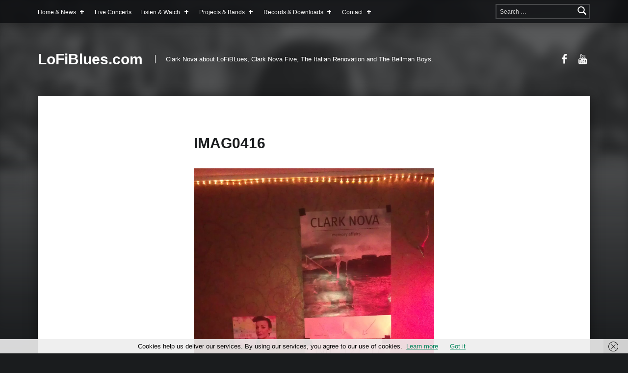

--- FILE ---
content_type: text/css
request_url: https://lofiblues.com/wp-content/themes/modern/assets/css/custom-styles.css?ver=2.4.4
body_size: 1179
content:
#page .highlight,#page mark,.button,.bypostauthor>.comment-body .comment-author:before,.format-image .entry-media:before,.format-quote.entry,.format-status.entry,.highlight,.main-navigation-container .button>a,.menu-toggle,.pagination .current,.post-navigation .nav-links a,.posts .sticky:before,.sidebar .widget .current-menu-item>a,.sidebar .widget .current_page_item>a,.site #infinite-handle span,.slick-slider .slick-active button,.slick-slider .slick-arrow,.slick-slider .slick-dots button:focus,.slick-slider .slick-dots button:hover,.type-jetpack-testimonial.entry,.widget .tagcloud a:active,.widget .tagcloud a:focus,.widget .tagcloud a:hover,.widget_calendar tbody a,button,input[type=button],input[type=reset],input[type=submit],mark{background-color:#00855b;color:#ffffff;background-color:var(--color_accent);color:var(--color_accent_text)}.site-content div.sharedaddy .sd-content ul li a.sd-button:not(.no-text){background-color:#00855b;background-color:var(--color_accent)}.accent-color,a{color:#00855b;color:var(--color_accent)}.button:focus,.main-navigation-container .button>a:focus,.menu-toggle:focus,button:focus,input:focus[type=button],input:focus[type=reset],input:focus[type=submit]{outline:thin dashed #00855b;outline:thin dashed var(--color_accent)}.site-header-navigation,.site-header-navigation:before{background-color:#0a0c0e;color:#ffffff;border-color:rgba(255, 255, 255, 0.2);background-color:var(--color_header_background);color:var(--color_header_text);border-color:var(--color_header_text--a20)}.site-header-navigation .h1,.site-header-navigation .h2,.site-header-navigation .h3,.site-header-navigation .h4,.site-header-navigation:before .h1,.site-header-navigation:before .h2,.site-header-navigation:before .h3,.site-header-navigation:before .h4,.site-header-navigation:before h2,.site-header-navigation:before h3,.site-header-navigation:before h4,.site-header-navigation h2,.site-header-navigation h3,.site-header-navigation h4{color:inherit}.intro-container,.intro-media,.site-header-content{background-color:#1a1c1e;color:#ffffff;background-color:var(--color_intro_background);color:var(--color_intro_text)}.intro-container .h1,.intro-container .h2,.intro-container .h3,.intro-container .h4,.intro-container h1,.intro-container h2,.intro-container h3,.intro-container h4,.intro-media .h1,.intro-media .h2,.intro-media .h3,.intro-media .h4,.intro-media h1,.intro-media h2,.intro-media h3,.intro-media h4,.site-header-content .h1,.site-header-content .h2,.site-header-content .h3,.site-header-content .h4,.site-header-content h1,.site-header-content h2,.site-header-content h3,.site-header-content h4{color:inherit}.entry,.is-singular .content-area,.page-template-_front .comments-area,.sidebar .widget{background-color:#ffffff;color:#6a6c6e;border-color:rgba(106, 108, 110, 0.2);background-color:var(--color_content_background);color:var(--color_content_text);border-color:var(--color_content_text--a20)}.entry .dropcap-text:first-letter,.entry .h1,.entry .h2,.entry .h3,.entry .h4,.entry .h5,.entry .h6,.entry .post-navigation,.entry h1,.entry h2,.entry h3,.entry h4,.entry h5,.entry h6,.is-singular .content-area .dropcap-text:first-letter,.is-singular .content-area .h1,.is-singular .content-area .h2,.is-singular .content-area .h3,.is-singular .content-area .h4,.is-singular .content-area .h5,.is-singular .content-area .h6,.is-singular .content-area .post-navigation,.is-singular .content-area h1,.is-singular .content-area h2,.is-singular .content-area h3,.is-singular .content-area h4,.is-singular .content-area h5,.is-singular .content-area h6,.page-template-_front .comments-area .dropcap-text:first-letter,.page-template-_front .comments-area .h1,.page-template-_front .comments-area .h2,.page-template-_front .comments-area .h3,.page-template-_front .comments-area .h4,.page-template-_front .comments-area .h5,.page-template-_front .comments-area .h6,.page-template-_front .comments-area .post-navigation,.page-template-_front .comments-area h1,.page-template-_front .comments-area h2,.page-template-_front .comments-area h3,.page-template-_front .comments-area h4,.page-template-_front .comments-area h5,.page-template-_front .comments-area h6,.sidebar .widget .dropcap-text:first-letter,.sidebar .widget .h1,.sidebar .widget .h2,.sidebar .widget .h3,.sidebar .widget .h4,.sidebar .widget .h5,.sidebar .widget .h6,.sidebar .widget .post-navigation,.sidebar .widget h1,.sidebar .widget h2,.sidebar .widget h3,.sidebar .widget h4,.sidebar .widget h5,.sidebar .widget h6{color:#1a1c1e;color:var(--color_content_headings)}.site-footer{background-color:#eaecee;color:#5a5c5e;border-color:rgba(90, 92, 94, 0.2);background-color:var(--color_footer_background);color:var(--color_footer_text);border-color:var(--color_footer_text--a20)}.site-footer .accent-color,.site-footer .h1,.site-footer .h2,.site-footer .h3,.site-footer .h4,.site-footer a:not(.button),.site-footer h2,.site-footer h3,.site-footer h4{color:#1a1c1e;color:var(--color_footer_headings)}body{background-color:#1a1c1e}.site{color:#ffffff;color:var(--color_intro_text)}*,:after,:before{border-color:inherit}::-webkit-input-placeholder,:disabled::-webkit-input-placeholder{color:inherit!important}:-ms-input-placeholder,:disabled:-ms-input-placeholder{color:inherit!important}::-ms-input-placeholder,:disabled::-ms-input-placeholder{color:inherit!important}::placeholder,:disabled::placeholder{color:inherit!important}button,input,select,textarea{background-color:transparent}.gallery-caption{background-color:rgba(0, 0, 0, 0.8);color:#fdfcfc}.color-error{background-color:rgba(238, 0, 0, 0.85);color:#fff}.color-error a:not(.button){color:inherit}.color-info{background-color:rgba(0, 85, 238, 0.85);color:#fff}.color-info a:not(.button){color:inherit}.color-success{background-color:rgba(0, 119, 34, 0.85);color:#fff}.color-success a:not(.button){color:inherit}.color-warning{background-color:rgba(255, 221, 0, 0.85);color:#310}.color-warning a:not(.button){color:inherit}.highlight,mark{-webkit-box-shadow:0.38em 0 0 #00855b, -0.38em 0 0 #00855b;box-shadow:0.38em 0 0 #00855b, -0.38em 0 0 #00855b;-webkit-box-shadow:0.38em 0 0 var(--color_accent), -0.38em 0 0 var(--color_accent);box-shadow:0.38em 0 0 var(--color_accent), -0.38em 0 0 var(--color_accent)}@media only screen and (max-width:41.9375em){.pagination a{background-color:#00855b;color:#ffffff;background-color:var(--color_accent);color:var(--color_accent_text)}}.site .site-header-content,.site .site-header-navigation{background:none}.custom-logo,.site-title{color:#ffffff;color:var(--color_header_headings)}.custom-logo,.fl-builder-edit .custom-logo{max-height:100px;max-height:var(--custom_logo_height)}@media only screen and (min-width:55em){.main-navigation-container li ul{background-color:#0a0c0e;color:#ffffff;background-color:var(--color_header_background);color:var(--color_header_text)}}@media only screen and (max-width:54.9375em){.has-navigation-mobile .main-navigation-container{background-color:#0a0c0e;color:#ffffff;border-color:rgba(255, 255, 255, 0.2);background-color:var(--color_header_background);color:var(--color_header_text);border-color:var(--color_header_text--a20)}}.intro-container{background-color:transparent}.intro-media:after{background-image:-webkit-gradient(linear, left top, left bottom, from(var(--background_color--a0)), to(var(--background_color)));background-image:-o-linear-gradient(var(--background_color--a0), var(--background_color));background-image:linear-gradient(var(--background_color--a0), var(--background_color))}.post-navigation .nav-previous a:before{background-image:-webkit-gradient(linear, left top, right top, color-stop(38%, #00855b), to(rgba(0, 133, 91, 0)));background-image:-o-linear-gradient(left, #00855b 38%, rgba(0, 133, 91, 0));background-image:linear-gradient(to right, #00855b 38%, rgba(0, 133, 91, 0));background-image:-webkit-gradient(linear, left top, right top, color-stop(38%, var(--color_accent)), to(var(--color_accent--a0)));background-image:-o-linear-gradient(left, var(--color_accent) 38%, var(--color_accent--a0));background-image:linear-gradient(to right, var(--color_accent) 38%, var(--color_accent--a0))}.post-navigation .nav-next a:before{background-image:-webkit-gradient(linear, right top, left top, color-stop(38%, #00855b), to(rgba(0, 133, 91, 0)));background-image:-o-linear-gradient(right, #00855b 38%, rgba(0, 133, 91, 0));background-image:linear-gradient(to left, #00855b 38%, rgba(0, 133, 91, 0));background-image:-webkit-gradient(linear, right top, left top, color-stop(38%, var(--color_accent)), to(var(--color_accent--a0)));background-image:-o-linear-gradient(right, var(--color_accent) 38%, var(--color_accent--a0));background-image:linear-gradient(to left, var(--color_accent) 38%, var(--color_accent--a0))}.infinite-loader .spinner>div>div{background-color:#00855b!important;background-color:var(--color_accent)!important}.site-content div.sharedaddy .sd-content ul li a.sd-button:not(.no-text){color:#ffffff!important;color:var(--color_accent_text)!important}

--- FILE ---
content_type: application/x-javascript
request_url: https://lofiblues.com/wp-content/themes/modern/assets/js/scripts-navigation-mobile.js?ver=2.4.4
body_size: 307
content:
/**
 * Mobile navigation
 *
 * @package    Modern
 * @copyright  WebMan Design, Oliver Juhas
 *
 * @since    1.4.5
 * @version  2.3.0
 */





( function( $ ) {

	'use strict';





	/**
	 * Helper variables
	 */

		var
			$siteNavigation   = $( document.getElementById( 'site-navigation' ) ),
			$siteMenuPrimary  = $( document.getElementById( 'menu-primary' ) ),
			$menuToggleButton = $( '#menu-toggle, #menu-toggle-bar' ),
			$breakpoints      = ( 'undefined' !== typeof $modernBreakpoints ) ? ( $modernBreakpoints ) : ( { 'l' : 880 } );



	/**
	 * Mobile menu actions
	 */
	function mobileMenuActions() {

		// Processing

			if ( ! $siteNavigation.hasClass( 'is-active' ) ) {

				$siteMenuPrimary
					.attr( 'aria-expanded', 'false' );

				$menuToggleButton
					.attr( 'aria-expanded', 'false' );

			}

			$siteNavigation
				.on( 'keydown', function( e ) {

					// Processing

						if ( e.which === 27 ) {

							// ESC key

								e.preventDefault();

								$siteNavigation
									.removeClass( 'is-active' );

								$siteMenuPrimary
									.attr( 'aria-expanded', 'false' );

								$menuToggleButton
									.attr( 'aria-expanded', 'false' );

								$menuToggleButton
									.focus();

						}

				} );

	} // /mobileMenuActions



	/**
	 * Default mobile menu setup
	 */

		if ( parseInt( $breakpoints['l'] ) >= window.innerWidth ) {

			$siteNavigation
				.removeClass( 'is-active' );

			mobileMenuActions();

		}



	/**
	 * Clicking the menu toggle button
	 */

		$menuToggleButton
			.on( 'click', function( e ) {

				// Processing

					e.preventDefault();

					$siteNavigation
						.toggleClass( 'is-active' );

					if ( $siteNavigation.hasClass( 'is-active' ) ) {

						$siteMenuPrimary
							.attr( 'aria-expanded', 'true' );

						$menuToggleButton
							.attr( 'aria-expanded', 'true' );

					} else {

						$siteMenuPrimary
							.attr( 'aria-expanded', 'false' );

						$menuToggleButton
							.attr( 'aria-expanded', 'false' );

					}

			} );



	/**
	 * Refocus to menu toggle button once the end of the menu is reached
	 */

		$siteNavigation
			.on( 'focus.aria', '.menu-toggle-skip-link', function( e ) {

				// Processing

					$menuToggleButton
						.focus();

			} );



	/**
	 * Disable mobile navigation on wider screens
	 */

		$( window )
			.on( 'resize orientationchange', function( e ) {

				// Processing

					if ( parseInt( $breakpoints['l'] ) < window.innerWidth ) {

						// On desktops

						$siteNavigation
							.removeClass( 'is-active' );

						$siteMenuPrimary
							.attr( 'aria-expanded', 'true' );

						$menuToggleButton
							.attr( 'aria-expanded', 'true' );

					} else {

						// On mobiles

						mobileMenuActions();

					}

			} );





} )( jQuery );
